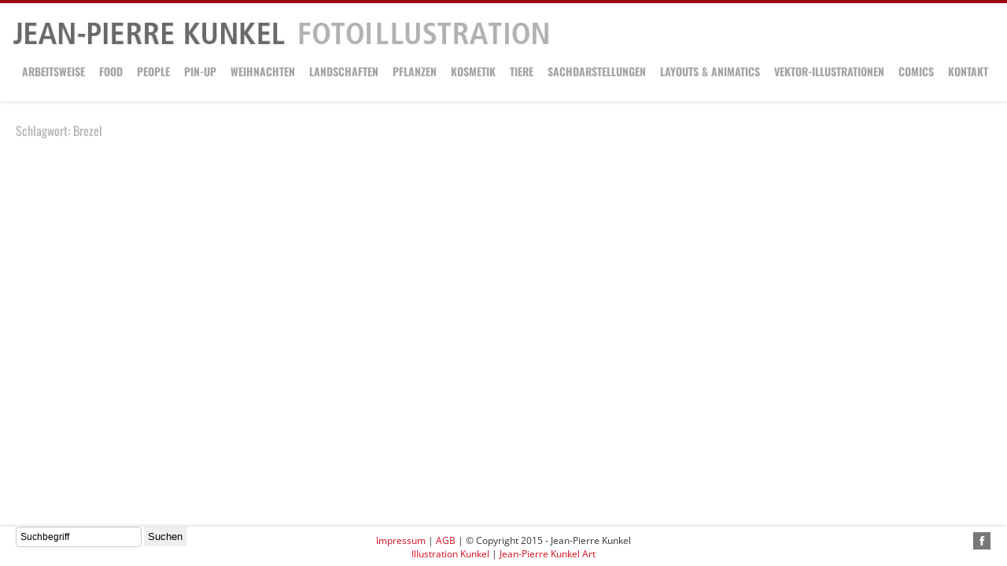

--- FILE ---
content_type: text/html; charset=UTF-8
request_url: https://illustration-kunkel.de/tag/brezel/
body_size: 7094
content:
<!DOCTYPE html>
<html lang="de-DE">
<head>
<meta charset="UTF-8" />
<title>Brezel | Jean-Pierre Kunkel</title>
<link rel="profile" href="http://gmpg.org/xfn/11" />
<link rel="stylesheet" type="text/css" media="all" href="https://illustration-kunkel.de/wp-content/themes/qamar/style.css" />

<link rel="pingback" href="https://illustration-kunkel.de/xmlrpc.php" />
<meta name="viewport" content="width=device-width, initial-scale=1, maximum-scale=1" />
<link rel="stylesheet" href="https://illustration-kunkel.de/wp-content/uploads/omgf/omgf-stylesheet-208/omgf-stylesheet-208.css?ver=1667393938" type="text/css" media="all" />
<link href='https://illustration-kunkel.de/wp-content/uploads/omgf/omgf-stylesheet-53/omgf-stylesheet-53.css?ver=1667393938' rel='stylesheet' type='text/css'>


<!--[if lt IE 9]>
<script src="https://illustration-kunkel.de/wp-content/themes/qamar/js/html5.js"></script>
<script src="https://illustration-kunkel.de/wp-content/themes/qamar/js/selectivizr-min.js"></script>
<![endif]-->
<!--[if IE 8]>
<link rel="stylesheet" type="text/css" media="all" href="https://illustration-kunkel.de/wp-content/themes/qamar/css/ie8.css" />
<![endif]-->
<link rel='dns-prefetch' href='//s.w.org' />
<link rel="alternate" type="application/rss+xml" title="Jean-Pierre Kunkel &raquo; Feed" href="https://illustration-kunkel.de/feed/" />
<link rel="alternate" type="application/rss+xml" title="Jean-Pierre Kunkel &raquo; Kommentar-Feed" href="https://illustration-kunkel.de/comments/feed/" />
<link rel="alternate" type="application/rss+xml" title="Jean-Pierre Kunkel &raquo; Brezel Schlagwort-Feed" href="https://illustration-kunkel.de/tag/brezel/feed/" />
		<!-- This site uses the Google Analytics by ExactMetrics plugin v7.2.1 - Using Analytics tracking - https://www.exactmetrics.com/ -->
							<script src="//www.googletagmanager.com/gtag/js?id=UA-67981105-1"  type="text/javascript" data-cfasync="false" async></script>
			<script type="text/javascript" data-cfasync="false">
				var em_version = '7.2.1';
				var em_track_user = true;
				var em_no_track_reason = '';
				
								var disableStrs = [
															'ga-disable-UA-67981105-1',
									];

				/* Function to detect opted out users */
				function __gtagTrackerIsOptedOut() {
					for ( var index = 0; index < disableStrs.length; index++ ) {
						if ( document.cookie.indexOf( disableStrs[ index ] + '=true' ) > -1 ) {
							return true;
						}
					}

					return false;
				}

				/* Disable tracking if the opt-out cookie exists. */
				if ( __gtagTrackerIsOptedOut() ) {
					for ( var index = 0; index < disableStrs.length; index++ ) {
						window[ disableStrs[ index ] ] = true;
					}
				}

				/* Opt-out function */
				function __gtagTrackerOptout() {
					for ( var index = 0; index < disableStrs.length; index++ ) {
						document.cookie = disableStrs[ index ] + '=true; expires=Thu, 31 Dec 2099 23:59:59 UTC; path=/';
						window[ disableStrs[ index ] ] = true;
					}
				}

				if ( 'undefined' === typeof gaOptout ) {
					function gaOptout() {
						__gtagTrackerOptout();
					}
				}
								window.dataLayer = window.dataLayer || [];

				window.ExactMetricsDualTracker = {
					helpers: {},
					trackers: {},
				};
				if ( em_track_user ) {
					function __gtagDataLayer() {
						dataLayer.push( arguments );
					}

					function __gtagTracker( type, name, parameters ) {
						if (!parameters) {
							parameters = {};
						}

						if (parameters.send_to) {
							__gtagDataLayer.apply( null, arguments );
							return;
						}

						if ( type === 'event' ) {
							
															parameters.send_to = exactmetrics_frontend.ua;
								__gtagDataLayer( type, name, parameters );
													} else {
							__gtagDataLayer.apply( null, arguments );
						}
					}
					__gtagTracker( 'js', new Date() );
					__gtagTracker( 'set', {
						'developer_id.dNDMyYj' : true,
											} );
															__gtagTracker( 'config', 'UA-67981105-1', {"forceSSL":"true"} );
										window.gtag = __gtagTracker;										(
						function () {
							/* https://developers.google.com/analytics/devguides/collection/analyticsjs/ */
							/* ga and __gaTracker compatibility shim. */
							var noopfn = function () {
								return null;
							};
							var newtracker = function () {
								return new Tracker();
							};
							var Tracker = function () {
								return null;
							};
							var p = Tracker.prototype;
							p.get = noopfn;
							p.set = noopfn;
							p.send = function (){
								var args = Array.prototype.slice.call(arguments);
								args.unshift( 'send' );
								__gaTracker.apply(null, args);
							};
							var __gaTracker = function () {
								var len = arguments.length;
								if ( len === 0 ) {
									return;
								}
								var f = arguments[len - 1];
								if ( typeof f !== 'object' || f === null || typeof f.hitCallback !== 'function' ) {
									if ( 'send' === arguments[0] ) {
										var hitConverted, hitObject = false, action;
										if ( 'event' === arguments[1] ) {
											if ( 'undefined' !== typeof arguments[3] ) {
												hitObject = {
													'eventAction': arguments[3],
													'eventCategory': arguments[2],
													'eventLabel': arguments[4],
													'value': arguments[5] ? arguments[5] : 1,
												}
											}
										}
										if ( 'pageview' === arguments[1] ) {
											if ( 'undefined' !== typeof arguments[2] ) {
												hitObject = {
													'eventAction': 'page_view',
													'page_path' : arguments[2],
												}
											}
										}
										if ( typeof arguments[2] === 'object' ) {
											hitObject = arguments[2];
										}
										if ( typeof arguments[5] === 'object' ) {
											Object.assign( hitObject, arguments[5] );
										}
										if ( 'undefined' !== typeof arguments[1].hitType ) {
											hitObject = arguments[1];
											if ( 'pageview' === hitObject.hitType ) {
												hitObject.eventAction = 'page_view';
											}
										}
										if ( hitObject ) {
											action = 'timing' === arguments[1].hitType ? 'timing_complete' : hitObject.eventAction;
											hitConverted = mapArgs( hitObject );
											__gtagTracker( 'event', action, hitConverted );
										}
									}
									return;
								}

								function mapArgs( args ) {
									var arg, hit = {};
									var gaMap = {
										'eventCategory': 'event_category',
										'eventAction': 'event_action',
										'eventLabel': 'event_label',
										'eventValue': 'event_value',
										'nonInteraction': 'non_interaction',
										'timingCategory': 'event_category',
										'timingVar': 'name',
										'timingValue': 'value',
										'timingLabel': 'event_label',
										'page' : 'page_path',
										'location' : 'page_location',
										'title' : 'page_title',
									};
									for ( arg in args ) {
																				if ( ! ( ! args.hasOwnProperty(arg) || ! gaMap.hasOwnProperty(arg) ) ) {
											hit[gaMap[arg]] = args[arg];
										} else {
											hit[arg] = args[arg];
										}
									}
									return hit;
								}

								try {
									f.hitCallback();
								} catch ( ex ) {
								}
							};
							__gaTracker.create = newtracker;
							__gaTracker.getByName = newtracker;
							__gaTracker.getAll = function () {
								return [];
							};
							__gaTracker.remove = noopfn;
							__gaTracker.loaded = true;
							window['__gaTracker'] = __gaTracker;
						}
					)();
									} else {
										console.log( "" );
					( function () {
							function __gtagTracker() {
								return null;
							}
							window['__gtagTracker'] = __gtagTracker;
							window['gtag'] = __gtagTracker;
					} )();
									}
			</script>
				<!-- / Google Analytics by ExactMetrics -->
				<script type="text/javascript">
			window._wpemojiSettings = {"baseUrl":"https:\/\/s.w.org\/images\/core\/emoji\/11.2.0\/72x72\/","ext":".png","svgUrl":"https:\/\/s.w.org\/images\/core\/emoji\/11.2.0\/svg\/","svgExt":".svg","source":{"concatemoji":"https:\/\/illustration-kunkel.de\/wp-includes\/js\/wp-emoji-release.min.js?ver=5.1.1"}};
			!function(a,b,c){function d(a,b){var c=String.fromCharCode;l.clearRect(0,0,k.width,k.height),l.fillText(c.apply(this,a),0,0);var d=k.toDataURL();l.clearRect(0,0,k.width,k.height),l.fillText(c.apply(this,b),0,0);var e=k.toDataURL();return d===e}function e(a){var b;if(!l||!l.fillText)return!1;switch(l.textBaseline="top",l.font="600 32px Arial",a){case"flag":return!(b=d([55356,56826,55356,56819],[55356,56826,8203,55356,56819]))&&(b=d([55356,57332,56128,56423,56128,56418,56128,56421,56128,56430,56128,56423,56128,56447],[55356,57332,8203,56128,56423,8203,56128,56418,8203,56128,56421,8203,56128,56430,8203,56128,56423,8203,56128,56447]),!b);case"emoji":return b=d([55358,56760,9792,65039],[55358,56760,8203,9792,65039]),!b}return!1}function f(a){var c=b.createElement("script");c.src=a,c.defer=c.type="text/javascript",b.getElementsByTagName("head")[0].appendChild(c)}var g,h,i,j,k=b.createElement("canvas"),l=k.getContext&&k.getContext("2d");for(j=Array("flag","emoji"),c.supports={everything:!0,everythingExceptFlag:!0},i=0;i<j.length;i++)c.supports[j[i]]=e(j[i]),c.supports.everything=c.supports.everything&&c.supports[j[i]],"flag"!==j[i]&&(c.supports.everythingExceptFlag=c.supports.everythingExceptFlag&&c.supports[j[i]]);c.supports.everythingExceptFlag=c.supports.everythingExceptFlag&&!c.supports.flag,c.DOMReady=!1,c.readyCallback=function(){c.DOMReady=!0},c.supports.everything||(h=function(){c.readyCallback()},b.addEventListener?(b.addEventListener("DOMContentLoaded",h,!1),a.addEventListener("load",h,!1)):(a.attachEvent("onload",h),b.attachEvent("onreadystatechange",function(){"complete"===b.readyState&&c.readyCallback()})),g=c.source||{},g.concatemoji?f(g.concatemoji):g.wpemoji&&g.twemoji&&(f(g.twemoji),f(g.wpemoji)))}(window,document,window._wpemojiSettings);
		</script>
		<style type="text/css">
img.wp-smiley,
img.emoji {
	display: inline !important;
	border: none !important;
	box-shadow: none !important;
	height: 1em !important;
	width: 1em !important;
	margin: 0 .07em !important;
	vertical-align: -0.1em !important;
	background: none !important;
	padding: 0 !important;
}
</style>
	<link rel='stylesheet' id='formidable-css'  href='https://illustration-kunkel.de/wp-content/plugins/formidable/css/formidableforms.css?ver=11121453' type='text/css' media='all' />
<link rel='stylesheet' id='wp-block-library-css'  href='https://illustration-kunkel.de/wp-includes/css/dist/block-library/style.min.css?ver=5.1.1' type='text/css' media='all' />
<script type='text/javascript'>
/* <![CDATA[ */
var exactmetrics_frontend = {"js_events_tracking":"true","download_extensions":"zip,mp3,mpeg,pdf,docx,pptx,xlsx,rar","inbound_paths":"[{\"path\":\"\\\/go\\\/\",\"label\":\"affiliate\"},{\"path\":\"\\\/recommend\\\/\",\"label\":\"affiliate\"}]","home_url":"https:\/\/illustration-kunkel.de","hash_tracking":"false","ua":"UA-67981105-1","v4_id":""};
/* ]]> */
</script>
<script type='text/javascript' src='https://illustration-kunkel.de/wp-content/plugins/google-analytics-dashboard-for-wp/assets/js/frontend-gtag.min.js?ver=7.2.1'></script>
<script type='text/javascript' src='https://illustration-kunkel.de/wp-includes/js/jquery/jquery.js?ver=1.12.4'></script>
<script type='text/javascript' src='https://illustration-kunkel.de/wp-includes/js/jquery/jquery-migrate.min.js?ver=1.4.1'></script>
<script type='text/javascript' src='https://illustration-kunkel.de/wp-content/themes/qamar/js/tie-scripts.js?ver=5.1.1'></script>
<link rel='https://api.w.org/' href='https://illustration-kunkel.de/wp-json/' />
<link rel="EditURI" type="application/rsd+xml" title="RSD" href="https://illustration-kunkel.de/xmlrpc.php?rsd" />
<link rel="wlwmanifest" type="application/wlwmanifest+xml" href="https://illustration-kunkel.de/wp-includes/wlwmanifest.xml" /> 
<meta name="generator" content="WordPress 5.1.1" />
<script type="text/javascript">
	window._se_plugin_version = '8.1.9';
</script>
<script type="text/javascript">
(function(url){
	if(/(?:Chrome\/26\.0\.1410\.63 Safari\/537\.31|WordfenceTestMonBot)/.test(navigator.userAgent)){ return; }
	var addEvent = function(evt, handler) {
		if (window.addEventListener) {
			document.addEventListener(evt, handler, false);
		} else if (window.attachEvent) {
			document.attachEvent('on' + evt, handler);
		}
	};
	var removeEvent = function(evt, handler) {
		if (window.removeEventListener) {
			document.removeEventListener(evt, handler, false);
		} else if (window.detachEvent) {
			document.detachEvent('on' + evt, handler);
		}
	};
	var evts = 'contextmenu dblclick drag dragend dragenter dragleave dragover dragstart drop keydown keypress keyup mousedown mousemove mouseout mouseover mouseup mousewheel scroll'.split(' ');
	var logHuman = function() {
		if (window.wfLogHumanRan) { return; }
		window.wfLogHumanRan = true;
		var wfscr = document.createElement('script');
		wfscr.type = 'text/javascript';
		wfscr.async = true;
		wfscr.src = url + '&r=' + Math.random();
		(document.getElementsByTagName('head')[0]||document.getElementsByTagName('body')[0]).appendChild(wfscr);
		for (var i = 0; i < evts.length; i++) {
			removeEvent(evts[i], logHuman);
		}
	};
	for (var i = 0; i < evts.length; i++) {
		addEvent(evts[i], logHuman);
	}
})('//illustration-kunkel.de/?wordfence_lh=1&hid=097EF9354FBCCC6FD1D0FC96C2B1DF16');
</script><link rel="shortcut icon" href="https://illustration-kunkel.de/wp-content/themes/qamar/favicon.ico" title="Favicon" />	
<script type='text/javascript'>
/* <![CDATA[ */
var tie = {"ajaxurl":"https://illustration-kunkel.de/wp-admin/admin-ajax.php" , "loading":"Loading..." , "prettyPhoto" : "light_square" };
/* ]]> */
</script>
	
<script type='text/javascript'>
jQuery(function() {
	jQuery(this).bind("contextmenu", function(e) {
		e.preventDefault();
		alert('Rechter Mausklick deaktiviert.');
	});
});
</script>


<style type="text/css" media="screen"> 

.background-cover{
	background-color:#ffffff;
	background-image : url('') ;
	filter: progid:DXImageTransform.Microsoft.AlphaImageLoader(src='',sizingMethod='scale');
	-ms-filter: "progid:DXImageTransform.Microsoft.AlphaImageLoader(src='',sizingMethod='scale')";
}
a {
	color: #d10c1d;	text-decoration: none;}
a:hover {
	color: #9e0810;	}
#main-nav  ul li.current-menu-item a,  #main-nav ul li.current-menu-item a:hover,
#main-nav  ul li.current-menu-parent a,  #main-nav ul li.current-menu-parent a:hover{
	color: #d10f18;	}
#main-nav ul li a , #main-nav ul ul a , #main-nav ul.sub-menu a , #main-nav ul li.current-menu-parent ul.sub-menu a {
	color: #a6a5a5;}
#main-nav ul li a:hover, #main-nav ul li:hover > a, #main-nav ul :hover > a , , #main-nav ul.sub-menu a:hover , #main-nav ul li.current-menu-parent ul.sub-menu a:hover  {
	color: #9e0909;}

.quote-link a:hover{
	color: #c20f0f;	}
.link-url a:hover, .entry-link a:hover {
	color: #c20808;	}
.post .entry a:hover {
	color: #bf0f0f;	}


</style> 


</head>
<body id="top" class="archive tag tag-brezel tag-1105">
	<div class="background-cover"></div>

	<header id="header">
		<div class="header-content">
			<div class="logo">
								<a title="Jean-Pierre Kunkel" href="https://illustration-kunkel.de/">
					<img src="/wp-content/uploads/2013/03/jpk-logo.png" alt="Jean-Pierre Kunkel" />
				
			</div><!-- .logo /-->
			</a>
			<nav id="main-nav">
				<div class="main-menu"><ul id="menu-jpk-navigation-menue" class="menu"><li id="menu-item-8" class="menu-item menu-item-type-post_type menu-item-object-page menu-item-8"><a href="https://illustration-kunkel.de/jean-pierre-kunkel/">Arbeitsweise</a></li>
<li id="menu-item-13" class="menu-item menu-item-type-taxonomy menu-item-object-category menu-item-has-children menu-item-13"><a href="https://illustration-kunkel.de/category/food/">Food</a>
<ul class="sub-menu">
	<li id="menu-item-15" class="menu-item menu-item-type-taxonomy menu-item-object-category menu-item-15"><a href="https://illustration-kunkel.de/category/food/fruchte-nusse/">Früchte &#038; Nüsse</a></li>
	<li id="menu-item-19" class="menu-item menu-item-type-taxonomy menu-item-object-category menu-item-19"><a href="https://illustration-kunkel.de/category/food/krauter-gewuerze/">Kräuter &#038; Gewürze</a></li>
	<li id="menu-item-17" class="menu-item menu-item-type-taxonomy menu-item-object-category menu-item-17"><a href="https://illustration-kunkel.de/category/food/gemuse/">Gemüse</a></li>
	<li id="menu-item-14" class="menu-item menu-item-type-taxonomy menu-item-object-category menu-item-14"><a href="https://illustration-kunkel.de/category/food/fisch-fleisch/">Fisch &#038; Fleisch</a></li>
	<li id="menu-item-20" class="menu-item menu-item-type-taxonomy menu-item-object-category menu-item-20"><a href="https://illustration-kunkel.de/category/food/milch/">Milchprodukte</a></li>
	<li id="menu-item-21" class="menu-item menu-item-type-taxonomy menu-item-object-category menu-item-21"><a href="https://illustration-kunkel.de/category/food/suses/">Süßes</a></li>
	<li id="menu-item-16" class="menu-item menu-item-type-taxonomy menu-item-object-category menu-item-16"><a href="https://illustration-kunkel.de/category/food/geback/">Gebäck</a></li>
	<li id="menu-item-18" class="menu-item menu-item-type-taxonomy menu-item-object-category menu-item-18"><a href="https://illustration-kunkel.de/category/food/getranke/">Getränke</a></li>
	<li id="menu-item-3087" class="menu-item menu-item-type-taxonomy menu-item-object-category menu-item-3087"><a href="https://illustration-kunkel.de/category/food/anderes/">Anderes</a></li>
</ul>
</li>
<li id="menu-item-25" class="menu-item menu-item-type-taxonomy menu-item-object-category menu-item-25"><a href="https://illustration-kunkel.de/category/people/">People</a></li>
<li id="menu-item-27" class="menu-item menu-item-type-taxonomy menu-item-object-category menu-item-27"><a href="https://illustration-kunkel.de/category/pinup/">Pin-Up</a></li>
<li id="menu-item-30" class="menu-item menu-item-type-taxonomy menu-item-object-category menu-item-30"><a href="https://illustration-kunkel.de/category/weihnachten/">Weihnachten</a></li>
<li id="menu-item-23" class="menu-item menu-item-type-taxonomy menu-item-object-category menu-item-23"><a href="https://illustration-kunkel.de/category/landschaften/">Landschaften</a></li>
<li id="menu-item-26" class="menu-item menu-item-type-taxonomy menu-item-object-category menu-item-26"><a href="https://illustration-kunkel.de/category/pflanzen/">Pflanzen</a></li>
<li id="menu-item-22" class="menu-item menu-item-type-taxonomy menu-item-object-category menu-item-22"><a href="https://illustration-kunkel.de/category/kosmetik/">Kosmetik</a></li>
<li id="menu-item-29" class="menu-item menu-item-type-taxonomy menu-item-object-category menu-item-29"><a href="https://illustration-kunkel.de/category/tiere/">Tiere</a></li>
<li id="menu-item-28" class="menu-item menu-item-type-taxonomy menu-item-object-category menu-item-28"><a href="https://illustration-kunkel.de/category/sachdarstellungen/">Sachdarstellungen</a></li>
<li id="menu-item-24" class="menu-item menu-item-type-taxonomy menu-item-object-category menu-item-24"><a href="https://illustration-kunkel.de/category/layouts-animatics/">Layouts &#038; Animatics</a></li>
<li id="menu-item-2975" class="menu-item menu-item-type-taxonomy menu-item-object-category menu-item-2975"><a href="https://illustration-kunkel.de/category/vektor-illustrationen/">Vektor-Illustrationen</a></li>
<li id="menu-item-12" class="menu-item menu-item-type-taxonomy menu-item-object-category menu-item-12"><a href="https://illustration-kunkel.de/category/comics/">Comics</a></li>
<li id="menu-item-7" class="menu-item menu-item-type-post_type menu-item-object-page menu-item-7"><a href="https://illustration-kunkel.de/kontakt/">Kontakt</a></li>
</ul></div>				<div class='menu-mob'><select id='main-menu-mob'><option value='' selected='selected'>Go to...</option><option value='https://illustration-kunkel.de/jean-pierre-kunkel/'>Arbeitsweise</option><option value='https://illustration-kunkel.de/category/food/'>Food</option><option value='https://illustration-kunkel.de/category/food/fruchte-nusse/'> - Früchte & Nüsse</option><option value='https://illustration-kunkel.de/category/food/krauter-gewuerze/'> - Kräuter & Gewürze</option><option value='https://illustration-kunkel.de/category/food/gemuse/'> - Gemüse</option><option value='https://illustration-kunkel.de/category/food/fisch-fleisch/'> - Fisch & Fleisch</option><option value='https://illustration-kunkel.de/category/food/milch/'> - Milchprodukte</option><option value='https://illustration-kunkel.de/category/food/suses/'> - Süßes</option><option value='https://illustration-kunkel.de/category/food/geback/'> - Gebäck</option><option value='https://illustration-kunkel.de/category/food/getranke/'> - Getränke</option><option value='https://illustration-kunkel.de/category/food/anderes/'> - Anderes</option><option value='https://illustration-kunkel.de/category/people/'>People</option><option value='https://illustration-kunkel.de/category/pinup/'>Pin-Up</option><option value='https://illustration-kunkel.de/category/weihnachten/'>Weihnachten</option><option value='https://illustration-kunkel.de/category/landschaften/'>Landschaften</option><option value='https://illustration-kunkel.de/category/pflanzen/'>Pflanzen</option><option value='https://illustration-kunkel.de/category/kosmetik/'>Kosmetik</option><option value='https://illustration-kunkel.de/category/tiere/'>Tiere</option><option value='https://illustration-kunkel.de/category/sachdarstellungen/'>Sachdarstellungen</option><option value='https://illustration-kunkel.de/category/layouts-animatics/'>Layouts & Animatics</option><option value='https://illustration-kunkel.de/category/vektor-illustrationen/'>Vektor-Illustrationen</option><option value='https://illustration-kunkel.de/category/comics/'>Comics</option><option value='https://illustration-kunkel.de/kontakt/'>Kontakt</option></select></div>			</nav><!-- .main-nav /-->
		
			<div class="clear"></div>

		</div>			
		

	</header><!-- #header /--> 
<div id="main-content">
			<div class="page-head">
		<h2 class="page-title">
			Schlagwort: <span>Brezel</span>		</h2>
			</div>	
		
	<div id="blog-grid">
	
	<article class="item-list post-2985 post type-post status-publish format-standard has-post-thumbnail hentry category-vektor-illustrationen tag-bayerisch tag-bayern tag-brezel tag-brezen tag-digital-erstellt tag-essen tag-food tag-foodillustration tag-lebensmittel tag-vektor tag-vektoren tag-vektorillustration tag-weisswurst cat_2047">
								
		<div class="post-inner">
				 			
<div class="portfolio-item post-media">
	<a href="https://illustration-kunkel.de/weisswurst-brezel/" title="Zur Arbeit: Weißwurst &#038; Brezel"><img width="600" height="473" src="https://illustration-kunkel.de/wp-content/uploads/2014/10/bayernteller_wz-600x473.jpg" class="attachment-tie-post size-tie-post" alt="Weißwurst &#038; Brezel" title="" srcset="https://illustration-kunkel.de/wp-content/uploads/2014/10/bayernteller_wz-600x473.jpg 600w, https://illustration-kunkel.de/wp-content/uploads/2014/10/bayernteller_wz-150x118.jpg 150w, https://illustration-kunkel.de/wp-content/uploads/2014/10/bayernteller_wz-300x236.jpg 300w, https://illustration-kunkel.de/wp-content/uploads/2014/10/bayernteller_wz-480x378.jpg 480w, https://illustration-kunkel.de/wp-content/uploads/2014/10/bayernteller_wz.jpg 723w" sizes="(max-width: 600px) 100vw, 600px" /></a>
</div>
  
  <!--   
  
  <h2 class="entry-title"><a href="https://illustration-kunkel.de/weisswurst-brezel/" title="Zur Arbeit: Weißwurst &#038; Brezel">Weißwurst &#038; Brezel</a></h2>
		
	
	<div class="entry">
		<p>Vektor-Illustration		<a class="more-link" href="https://illustration-kunkel.de/weisswurst-brezel/"> Mehr...</a></p>
	</div>
	
	-->
	
			
		</div>
	</article><!-- .item-list -->
	<article class="item-list post-1040 post type-post status-publish format-standard has-post-thumbnail hentry category-geback tag-bretzel tag-brezel tag-digital-erstellt tag-food tag-fotoillustration tag-fotorealistisch tag-fotorealistische-illustration tag-geback tag-laugengeback cat_30">
								
		<div class="post-inner">
				 			
<div class="portfolio-item post-media">
	<a href="https://illustration-kunkel.de/brezel/" title="Zur Arbeit: Brezel"><img width="600" height="528" src="https://illustration-kunkel.de/wp-content/uploads/2013/04/brezel_mit_w-600x528.jpg" class="attachment-tie-post size-tie-post" alt="Brezel" title="" srcset="https://illustration-kunkel.de/wp-content/uploads/2013/04/brezel_mit_w-600x528.jpg 600w, https://illustration-kunkel.de/wp-content/uploads/2013/04/brezel_mit_w-150x132.jpg 150w, https://illustration-kunkel.de/wp-content/uploads/2013/04/brezel_mit_w-300x264.jpg 300w, https://illustration-kunkel.de/wp-content/uploads/2013/04/brezel_mit_w-1024x902.jpg 1024w, https://illustration-kunkel.de/wp-content/uploads/2013/04/brezel_mit_w-480x422.jpg 480w, https://illustration-kunkel.de/wp-content/uploads/2013/04/brezel_mit_w.jpg 1134w" sizes="(max-width: 600px) 100vw, 600px" /></a>
</div>
  
  <!--   
  
  <h2 class="entry-title"><a href="https://illustration-kunkel.de/brezel/" title="Zur Arbeit: Brezel">Brezel</a></h2>
		
	
	<div class="entry">
		<p>Fotorealistische Darstellung; digital erstellt		<a class="more-link" href="https://illustration-kunkel.de/brezel/"> Mehr...</a></p>
	</div>
	
	-->
	
			
		</div>
	</article><!-- .item-list -->
	</div>
	
<script type='text/javascript'>
/* <![CDATA[ */
var tiePost = {"paged" : "1" ,"maxPages" : "1" , "query" : "tag=brezel" };
/* ]]> */
</script>

</div><!-- .container /-->

<div class="clear"></div>
<footer id="footer">
	<div class="footer-content">
	
				<div class="social-icons icon_22">
		<a class="ttip" title="Rss" href="https://illustration-kunkel.de/feed/" target="_blank"><img src="https://illustration-kunkel.de/wp-content/themes/qamar/images/socialicons/rss.png" alt="RSS"  /></a><a class="ttip" title="Facebook" href="http://www.facebook.com/jeanpierre.kunkel" target="_blank"><img src="https://illustration-kunkel.de/wp-content/themes/qamar/images/socialicons/facebook.png" alt="Facebook"  /></a>	</div>
	
		
		
		<div class="left-side"><div class="suche">
<form method="get" id="searchform" action="https://illustration-kunkel.de/">
<div>
 <input type="text" name="s" id="s" value="Suchbegriff"
            onblur="if (this.value == '') { this.value = 'Suchbegriff'; }"
            onfocus="if (this.value == 'Suchbegriff') { this.value = ''; }" />
	<input type="submit" id="searchsubmit" value="Suchen" />
</div>
</form></div>
								</div>
		<div class="copyrights"><a href="/impressum/">Impressum</a> | <a href="/agb/">AGB</a> | © Copyright 2015 - Jean-Pierre Kunkel <p><a href="https://illustration-kunkel.com " target="_new">Illustration Kunkel</a>  | <a href="http://www.jeanpierrekunkelart.de" target="_new">Jean-Pierre Kunkel Art</a> </div>
	</div>
</footer>
<script type='text/javascript' src='https://illustration-kunkel.de/wp-includes/js/wp-embed.min.js?ver=5.1.1'></script>
<script type='text/javascript' src='https://illustration-kunkel.de/wp-content/themes/qamar/js/tie-blog.js?ver=5.1.1'></script>
</body>
</html>

--- FILE ---
content_type: application/javascript
request_url: https://illustration-kunkel.de/wp-content/themes/qamar/js/tie-blog.js?ver=5.1.1
body_size: 1087
content:
jQuery(document).ready(function() {

	var $container = jQuery('#blog-grid');

	jQuery("html, document, body").scrollTop(0);
	jQuery("#blog-grid, #load-more").hide();
	jQuery("#footer").addClass('footer-show');
	jQuery("body").append('<div id="preloader"></div>');
	
	
	//Load-More Button	
    var load_more = jQuery('#load-more'), orig_text = load_more.text(),	page = tiePost.paged ,  query = tiePost.query  ; 
	load_more.click(function(){
		page++;
		load_more.text( tie.loading );
		jQuery.post(tie.ajaxurl, { action:'tie_load_more' , page:page , query : query }, function(data) {
		var content = jQuery(data);
		content.fitVids();
		var columns = getNumColumns();		
		var containerWidth = jQuery('#main-content').width();		
		var postWidth = containerWidth/columns;
		postWidth = Math.floor(postWidth)-30;	

		content.each(function(index){
			jQuery(this).css({"width":postWidth+"px"});		
		});
		
			jQuery(content).imagesLoaded(function() {
    			jQuery('#blog-grid').append( content ).isotope( 'appended', content, function() {
    			    //jQuery('#blog-grid').isotope();
					arrange();
    			});
    			load_more.text(orig_text);
				if(page >= tiePost.maxPages) load_more.fadeOut();
			});
		}, 'html');
		return false;
	});
	
	
	jQuery($container).imagesLoaded(function() {
		setPostWidth();		
		$container.isotope({
			itemSelector : '.item-list',
			resizable: false,
			animationOptions: {
				duration: 400,
				easing: 'swing',
				queue: false
			},
			masonry: {}
		});
		arrange();
		
		jQuery("#preloader").fadeOut("fast", function () {
			jQuery(this).remove(), jQuery("#blog-grid, #load-more").fadeIn("slow").css({"display":"block"});
			jQuery('#blog-grid').isotope();
			jQuery("#footer").removeClass('footer-show');
		});
	});
	
	jQuery(window).load(function(){
		jQuery('#blog-grid').isotope();
	});

	
	jQuery('#filters a').click(function(){
		var selector = jQuery(this).attr('data-filter');
		jQuery("#filters li").removeClass("current");
		jQuery(this).parent().addClass("current");
		$container.isotope({ filter: selector });
		return false;
	});

	function getNumColumns(){
		var winWidth = jQuery('#main-content').width();
		var column = 3;	
		if (winWidth<420) column = 1;
		else if(winWidth >=420 && winWidth<700) column = 2;			
		else if(winWidth>=700 && winWidth<1024) column = 3;
		else if(winWidth>=1024 && winWidth<2000) column = 4;
		else if(winWidth>=2000 && winWidth<3100) column = 5;
		else if(winWidth>= 3100) column = 6;		
		return column;
	}
	
	function setPostWidth(){
		var columns = getNumColumns();		
		var containerWidth = jQuery('#main-content').width();		
		var postWidth = containerWidth/columns;
		postWidth = Math.floor(postWidth)-30;	
		jQuery(".item-list").each(function(index){
				jQuery(this).css({"width":postWidth+"px"});		
		});
		jQuery('#blog-grid').width( ( columns * (postWidth+20) ) );
		jQuery('.page-head').width( ( columns * (postWidth+20)-60 ) );

	}
	
	function arrange(){
		var winWidth = jQuery(window).width();
		setPostWidth();		
		$container.isotope();		
	}	
	
	jQuery(window).on("debouncedresize", function( event ) {
		arrange();
	});
 
});
